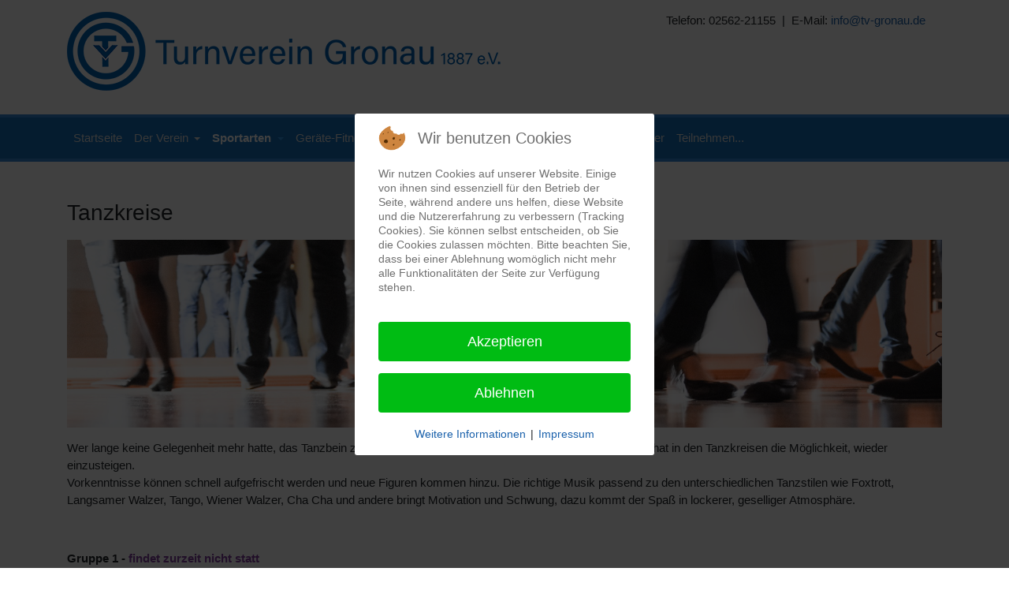

--- FILE ---
content_type: text/html; charset=utf-8
request_url: https://tv-gronau.de/index.php/sportarten/tanzkreise
body_size: 54743
content:
<!DOCTYPE html>
<html xmlns="http://www.w3.org/1999/xhtml" class="j5" xml:lang="de-de" lang="de-de" dir="ltr">


<head>
<script type="text/javascript">  (function(){    function blockCookies(disableCookies, disableLocal, disableSession){    if(disableCookies == 1){    if(!document.__defineGetter__){    Object.defineProperty(document, 'cookie',{    get: function(){ return ''; },    set: function(){ return true;}    });    }else{    var oldSetter = document.__lookupSetter__('cookie');    if(oldSetter) {    Object.defineProperty(document, 'cookie', {    get: function(){ return ''; },    set: function(v){    if(v.match(/reDimCookieHint\=/) || v.match(/3e735a37304841535830b17c15928070\=/)) {    oldSetter.call(document, v);    }    return true;    }    });    }    }    var cookies = document.cookie.split(';');    for (var i = 0; i < cookies.length; i++) {    var cookie = cookies[i];    var pos = cookie.indexOf('=');    var name = '';    if(pos > -1){    name = cookie.substr(0, pos);    }else{    name = cookie;    }    if(name.match(/reDimCookieHint/)) {    document.cookie = name + '=; expires=Thu, 01 Jan 1970 00:00:00 GMT';    }    }    }    if(disableLocal == 1){    window.localStorage.clear();    window.localStorage.__proto__ = Object.create(window.Storage.prototype);    window.localStorage.__proto__.setItem = function(){ return undefined; };    }    if(disableSession == 1){    window.sessionStorage.clear();    window.sessionStorage.__proto__ = Object.create(window.Storage.prototype);    window.sessionStorage.__proto__.setItem = function(){ return undefined; };    }    }    blockCookies(1,1,1);    }());    </script>


  
  <meta charset="utf-8">
	<meta name="author" content="Super User">
	<meta name="description" content="Mit fast 2.000 Mitgliedern ist der TV Gronau der größte Sportverein Gronaus. Sie treiben ihren Sport in den verschiedensten Übungsgruppen. Der Verein organisier">
	<meta name="generator" content="Joomla! - Open Source Content Management">
	<title>Tanzkreise – TV Gronau 1887 e.V.</title>
	<link href="/images/logos/Logo_TVG_msfinal_200.png" rel="shortcut icon" type="image/vnd.microsoft.icon">
<link href="/plugins/system/t4/themes/base/vendors/font-awesome5/css/all.min.css?fd91a1" rel="stylesheet">
	<link href="/plugins/system/t4/themes/base/vendors/font-awesome/css/font-awesome.min.css?fd91a1" rel="stylesheet">
	<link href="/plugins/system/t4/themes/base/vendors/icomoon/css/icomoon.css?fd91a1" rel="stylesheet">
	<link href="/media/vendor/joomla-custom-elements/css/joomla-alert.min.css?0.4.1" rel="stylesheet">
	<link href="/plugins/system/cookiehint/css/redimstyle.css?fd91a1" rel="stylesheet">
	<link href="/media/com_icagenda/icicons/style.css?fd91a1" rel="stylesheet">
	<link href="/plugins/system/t4/themes/base/vendors/js-offcanvas/_css/js-offcanvas.css" rel="stylesheet">
	<link href="/templates/t4_blank/css/template.css?dd38d94ba4f48747fbd2ca079eddbc04" rel="stylesheet">
	<link href="/media/t4/css/129.css?a61c4a6e09aabf060bd3c5ddd082e21c" rel="stylesheet">
	<link href="/templates/t4_blank/local/css/custom.css?cb0f6c793443df46a16b8b6c81541c62" rel="stylesheet">
	<style>#redim-cookiehint-modal {position: fixed; top: 0; bottom: 0; left: 0; right: 0; z-index: 99998; display: flex; justify-content : center; align-items : center;}</style>
<script src="/media/vendor/jquery/js/jquery.min.js?3.7.1"></script>
	<script src="/media/legacy/js/jquery-noconflict.min.js?504da4"></script>
	<script src="/media/vendor/jquery-migrate/js/jquery-migrate.min.js?3.5.2"></script>
	<script src="/plugins/system/t4/themes/base/vendors/bootstrap/js/bootstrap.bundle.min.js?fd91a1"></script>
	<script type="application/json" class="joomla-script-options new">{"joomla.jtext":{"ERROR":"Fehler","MESSAGE":"Nachricht","NOTICE":"Hinweis","WARNING":"Warnung","JCLOSE":"Schließen","JOK":"OK","JOPEN":"Öffnen"},"system.paths":{"root":"","rootFull":"https:\/\/tv-gronau.de\/","base":"","baseFull":"https:\/\/tv-gronau.de\/"},"csrf.token":"8566af89682687b6c89e7289833abb9f"}</script>
	<script src="/media/system/js/core.min.js?a3d8f8"></script>
	<script src="/media/system/js/messages.min.js?9a4811" type="module"></script>
	<script src="/media/vendor/bootstrap/js/dropdown.min.js?5.3.8" type="module"></script>
	<script src="/media/vendor/bootstrap/js/collapse.min.js?5.3.8" type="module"></script>
	<script src="/plugins/system/t4/themes/base/vendors/js-offcanvas/_js/js-offcanvas.pkgd.js"></script>
	<script src="/plugins/system/t4/themes/base/vendors/bodyscrolllock/bodyScrollLock.min.js"></script>
	<script src="/plugins/system/t4/themes/base/js/offcanvas.js"></script>
	<script src="/templates/t4_blank/js/template.js"></script>
	<script src="/plugins/system/t4/themes/base/js/base.js?fd91a1"></script>
	<script src="/plugins/system/t4/themes/base/js/megamenu.js"></script>
	<script type="application/ld+json">{"@context":"https://schema.org","@type":"BreadcrumbList","@id":"https://tv-gronau.de/#/schema/BreadcrumbList/17","itemListElement":[{"@type":"ListItem","position":1,"name":"Startseite","item":"https://tv-gronau.de/index.php"},{"@type":"ListItem","position":2,"name":"Tanzkreise","item":"https://tv-gronau.de/index.php/sportarten/tanzkreise"}]}</script>
	<script type="application/ld+json">{"@context":"https://schema.org","@graph":[{"@type":"Organization","@id":"https://tv-gronau.de/#/schema/Organization/base","name":"TV Gronau 1887 e.V.","url":"https://tv-gronau.de/"},{"@type":"WebSite","@id":"https://tv-gronau.de/#/schema/WebSite/base","url":"https://tv-gronau.de/","name":"TV Gronau 1887 e.V.","publisher":{"@id":"https://tv-gronau.de/#/schema/Organization/base"}},{"@type":"WebPage","@id":"https://tv-gronau.de/#/schema/WebPage/base","url":"https://tv-gronau.de/index.php/sportarten/tanzkreise","name":"Tanzkreise – TV Gronau 1887 e.V.","description":"Mit fast 2.000 Mitgliedern ist der TV Gronau der größte Sportverein Gronaus. Sie treiben ihren Sport in den verschiedensten Übungsgruppen. Der Verein organisier","isPartOf":{"@id":"https://tv-gronau.de/#/schema/WebSite/base"},"about":{"@id":"https://tv-gronau.de/#/schema/Organization/base"},"inLanguage":"de-DE","breadcrumb":{"@id":"https://tv-gronau.de/#/schema/BreadcrumbList/17"}},{"@type":"Article","@id":"https://tv-gronau.de/#/schema/com_content/article/574","name":"Tanzkreise","headline":"Tanzkreise","inLanguage":"de-DE","isPartOf":{"@id":"https://tv-gronau.de/#/schema/WebPage/base"}}]}</script>


  <meta name="viewport"  content="width=device-width, initial-scale=1, maximum-scale=1, user-scalable=yes"/>
  <style>
    @-webkit-viewport   { width: device-width; }
    @-moz-viewport      { width: device-width; }
    @-ms-viewport       { width: device-width; }
    @-o-viewport        { width: device-width; }
    @viewport           { width: device-width; }
  </style>
  <meta name="HandheldFriendly" content="true"/>
  <meta name="apple-mobile-web-app-capable" content="YES"/>
  <!-- //META FOR IOS & HANDHELD -->
  
</head>

<body class="site-default navigation-default theme-default layout-default nav-breakpoint-lg navigation-hide com_content view-article item-727" data-jver="5">
  
  <div class="t4-offcanvas" data-offcanvas-options='{"modifiers":"left,overlay"}' id="off-canvas-left" role="complementary" style="display:none;">
	<div class="t4-off-canvas-header">
	 		  <a href="https://tv-gronau.de/" title="TV Gronau 1887 e.V.">
	  	    	  	
	    	      <img class="logo-img" src="/images/logos/Logo_web_gross100.png" alt="TV Gronau 1887 e.V.">
	    
	  	  </a>
	  		<button type="button" class="close js-offcanvas-close" data-dismiss="modal" aria-hidden="true">×</button>
	</div>

	<div class="t4-off-canvas-body menu-item-def" data-effect="def">
		<div class="t4-module module " id="Mod208"><div class="module-inner"><div class="module-ct"><nav class="navbar">
<ul  id="menu" class="nav navbar-nav ">
<li class="nav-item item-1157"><a href="/index.php/startseite-2" itemprop="url" class="nav-link"><span itemprop="name"><span class="menu-item-title">Startseite</span></span></a></li><li class="nav-item item-1158 deeper dropdown parent" data-level=1><a itemprop="url" href="javascript:;" class="nav-header  nav-link dropdown-toggle"  role = "button" aria-haspopup = "true" aria-expanded = "false" data-toggle = "dropdown">
	<span itemprop="name"><span class="menu-item-title">Der Verein</span></span>
	</a>
<ul class="dropdown-menu" data-bs-popper="static"><li class="nav-item item-1159"><a href="/index.php/der-verein-2/tvg-sportstaette" itemprop="url" class="dropdown-item"><span itemprop="name"><span class="menu-item-title">TVG-Sportstätte</span></span></a></li><li class="nav-item item-1160"><a href="/index.php/der-verein-2/der-vorstand" itemprop="url" class="dropdown-item"><span itemprop="name"><span class="menu-item-title">Der Vorstand</span></span></a></li><li class="nav-item item-1161"><a href="/index.php/der-verein-2/satzung" itemprop="url" class="dropdown-item"><span itemprop="name"><span class="menu-item-title">Satzung</span></span></a></li><li class="nav-item item-1162"><a href="/index.php/der-verein-2/mitglied-werden" itemprop="url" class="dropdown-item"><span itemprop="name"><span class="menu-item-title">Mitglied werden</span></span></a></li></ul></li><li class="nav-item item-1163 deeper dropdown parent" data-level=1><a itemprop="url" href="javascript:;" class="nav-header  nav-link dropdown-toggle"  role = "button" aria-haspopup = "true" aria-expanded = "false" data-toggle = "dropdown">
	<span itemprop="name"><span class="menu-item-title">Sportarten</span></span>
	</a>
<ul class="dropdown-menu" data-bs-popper="static"><li class="nav-item item-1164"><a href="/index.php/sportarten-2/badminton" itemprop="url" class="dropdown-item"><span itemprop="name"><span class="menu-item-title">Badminton</span></span></a></li><li class="nav-item item-1165"><a href="/index.php/sportarten-2/ballett" itemprop="url" class="dropdown-item"><span itemprop="name"><span class="menu-item-title">Ballett</span></span></a></li><li class="nav-item item-1166"><a href="/index.php/sportarten-2/bodyforming" itemprop="url" class="dropdown-item"><span itemprop="name"><span class="menu-item-title">Bodyforming</span></span></a></li><li class="nav-item item-1167"><a href="/index.php/sportarten-2/boxen" itemprop="url" class="dropdown-item"><span itemprop="name"><span class="menu-item-title">Boxen</span></span></a></li><li class="nav-item item-1168"><a href="/index.php/sportarten-2/eltern-kind-turnen" itemprop="url" class="dropdown-item"><span itemprop="name"><span class="menu-item-title">Eltern-Kind-Turnen</span></span></a></li><li class="nav-item item-1169"><a href="/index.php/sportarten-2/fatburner" itemprop="url" class="dropdown-item"><span itemprop="name"><span class="menu-item-title">Fatburner</span></span></a></li><li class="nav-item item-1171"><a href="/index.php/sportarten-2/fechten" itemprop="url" class="dropdown-item"><span itemprop="name"><span class="menu-item-title">Fechten</span></span></a></li><li class="nav-item item-1172"><a href="/index.php/sportarten-2/fitnesstraining" itemprop="url" class="dropdown-item"><span itemprop="name"><span class="menu-item-title">Fitnesstraining</span></span></a></li><li class="nav-item item-1173"><a href="/index.php/sportarten-2/free-artistic" itemprop="url" class="dropdown-item"><span itemprop="name"><span class="menu-item-title">Free-Artistic</span></span></a></li><li class="nav-item item-1174"><a href="/index.php/sportarten-2/fussball" itemprop="url" class="dropdown-item"><span itemprop="name"><span class="menu-item-title">Fußball</span></span></a></li><li class="nav-item item-1175"><a href="/index.php/sportarten-2/gymnastik-am-vormittag" itemprop="url" class="dropdown-item"><span itemprop="name"><span class="menu-item-title">Gymnastik am Vormittag</span></span></a></li><li class="nav-item item-1176"><a href="/index.php/sportarten-2/gymnastik-60-plus" itemprop="url" class="dropdown-item"><span itemprop="name"><span class="menu-item-title"> Gymnastik 60 plus</span></span></a></li><li class="nav-item item-1177"><a href="/index.php/sportarten-2/hip-hop" itemprop="url" class="dropdown-item"><span itemprop="name"><span class="menu-item-title">Hip Hop</span></span></a></li><li class="nav-item item-1480"><a href="/index.php/sportarten-2/inlinehockey" itemprop="url" class="dropdown-item"><span itemprop="name"><span class="menu-item-title">Inlinehockey</span></span></a></li><li class="nav-item item-1178"><a href="/index.php/sportarten-2/inline-skating" itemprop="url" class="dropdown-item"><span itemprop="name"><span class="menu-item-title">Inline-Skating</span></span></a></li><li class="nav-item item-1179"><a href="/index.php/sportarten-2/jazz-und-moderndance" itemprop="url" class="dropdown-item"><span itemprop="name"><span class="menu-item-title">Jazz- und Moderndance</span></span></a></li><li class="nav-item item-1180"><a href="/index.php/sportarten-2/kindertanzen" itemprop="url" class="dropdown-item"><span itemprop="name"><span class="menu-item-title">Kindertanzen</span></span></a></li><li class="nav-item item-1181"><a href="/index.php/sportarten-2/kinderturnen-im-vorschulalter" itemprop="url" class="dropdown-item"><span itemprop="name"><span class="menu-item-title">Kinderturnen im Vorschulalter</span></span></a></li><li class="nav-item item-1182"><a href="/index.php/sportarten-2/kinderturnen-im-schulalter" itemprop="url" class="dropdown-item"><span itemprop="name"><span class="menu-item-title">Kinderturnen im Schulalter</span></span></a></li><li class="nav-item item-1183"><a href="/index.php/sportarten-2/langlauf-lauftreff" itemprop="url" class="dropdown-item"><span itemprop="name"><span class="menu-item-title">Langlauf - Lauftreff</span></span></a></li><li class="nav-item item-1184"><a href="/index.php/sportarten-2/leichtathletik" itemprop="url" class="dropdown-item"><span itemprop="name"><span class="menu-item-title">Leichtathletik</span></span></a></li><li class="nav-item item-1185"><a href="/index.php/sportarten-2/leistungsturnen" itemprop="url" class="dropdown-item"><span itemprop="name"><span class="menu-item-title">Leistungsturnen</span></span></a></li><li class="nav-item item-1186"><a href="/index.php/sportarten-2/maenner-gymnastik" itemprop="url" class="dropdown-item"><span itemprop="name"><span class="menu-item-title">Männer-Gymnastik</span></span></a></li><li class="nav-item item-1187"><a href="/index.php/sportarten-2/mountain-bike-treff" itemprop="url" class="dropdown-item"><span itemprop="name"><span class="menu-item-title">Mountain-Bike-Treff</span></span></a></li><li class="nav-item item-1370"><a href="/index.php/sportarten-2/pilates" itemprop="url" class="dropdown-item"><span itemprop="name"><span class="menu-item-title">Pilates</span></span></a></li><li class="nav-item item-1188"><a href="/index.php/sportarten-2/rennrad-treff" itemprop="url" class="dropdown-item"><span itemprop="name"><span class="menu-item-title">Rennrad-Treff</span></span></a></li><li class="nav-item item-1189"><a href="/index.php/sportarten-2/rueckentraining" itemprop="url" class="dropdown-item"><span itemprop="name"><span class="menu-item-title">Rückentraining</span></span></a></li><li class="nav-item item-1190"><a href="/index.php/sportarten-2/shaolin-kempo" itemprop="url" class="dropdown-item"><span itemprop="name"><span class="menu-item-title">Shaolin Kempo</span></span></a></li><li class="nav-item item-1191"><a href="/index.php/sportarten-2/sportabzeichen" itemprop="url" class="dropdown-item"><span itemprop="name"><span class="menu-item-title">Sportabzeichen</span></span></a></li><li class="nav-item item-1192"><a href="/index.php/sportarten-2/step-aerobic" itemprop="url" class="dropdown-item"><span itemprop="name"><span class="menu-item-title">Step-Aerobic</span></span></a></li><li class="nav-item item-1193"><a href="/index.php/sportarten-2/tabata-fit-in-nur-4-minuten" itemprop="url" class="dropdown-item"><span itemprop="name"><span class="menu-item-title">Tabata - Fit in nur 4 Minuten</span></span></a></li><li class="nav-item item-1194"><a href="/index.php/sportarten-2/tanzkreise" itemprop="url" class="dropdown-item"><span itemprop="name"><span class="menu-item-title">Tanzkreise</span></span></a></li><li class="nav-item item-1195"><a href="/index.php/sportarten-2/trampolin-gross" itemprop="url" class="dropdown-item"><span itemprop="name"><span class="menu-item-title">Trampolin groß</span></span></a></li><li class="nav-item item-1196"><a href="/index.php/sportarten-2/trampolin-gross-klein" itemprop="url" class="dropdown-item"><span itemprop="name"><span class="menu-item-title">Trampolin groß &amp; klein</span></span></a></li><li class="nav-item item-1197"><a href="/index.php/sportarten-2/triathlon" itemprop="url" class="dropdown-item"><span itemprop="name"><span class="menu-item-title">Triathlon</span></span></a></li><li class="nav-item item-1198"><a href="/index.php/sportarten-2/turniertanz" itemprop="url" class="dropdown-item"><span itemprop="name"><span class="menu-item-title">Turniertanz</span></span></a></li><li class="nav-item item-1199"><a href="/index.php/sportarten-2/videoclip-dance" itemprop="url" class="dropdown-item"><span itemprop="name"><span class="menu-item-title">Videoclip Dance</span></span></a></li><li class="nav-item item-1200"><a href="/index.php/sportarten-2/volleyball" itemprop="url" class="dropdown-item"><span itemprop="name"><span class="menu-item-title">Volleyball</span></span></a></li><li class="nav-item item-1201"><a href="/index.php/sportarten-2/walking-nordic-walking" itemprop="url" class="dropdown-item"><span itemprop="name"><span class="menu-item-title">Walking - Nordic Walking</span></span></a></li><li class="nav-item item-1202"><a href="/index.php/sportarten-2/wirbelsaeulengymnastik" itemprop="url" class="dropdown-item"><span itemprop="name"><span class="menu-item-title">Wirbelsäulengymnastik</span></span></a></li><li class="nav-item item-1371"><a href="/index.php/sportarten-2/yoga" itemprop="url" class="dropdown-item"><span itemprop="name"><span class="menu-item-title">Yoga</span></span></a></li></ul></li><li class="nav-item item-1203"><a href="/index.php/geraete-fitness-2" itemprop="url" class="nav-link"><span itemprop="name"><span class="menu-item-title">Geräte-Fitness</span></span></a></li><li class="nav-item item-1204 deeper dropdown parent" data-level=1><a itemprop="url" href="javascript:;" class="nav-header  nav-link dropdown-toggle"  role = "button" aria-haspopup = "true" aria-expanded = "false" data-toggle = "dropdown">
	<span itemprop="name"><span class="menu-item-title">Kurse</span></span>
	</a>
<ul class="dropdown-menu" data-bs-popper="static"><li class="nav-item item-1205"><a href="/index.php/kurse-2/after-work-out-fuer-mann-und-frau" itemprop="url" class="dropdown-item"><span itemprop="name"><span class="menu-item-title">After-Work(out) </span></span></a></li><li class="nav-item item-1207"><a href="/index.php/kurse-2/beckenbodentraining" itemprop="url" class="dropdown-item"><span itemprop="name"><span class="menu-item-title">Beckenbodentraining</span></span></a></li><li class="nav-item item-1208"><a href="/index.php/kurse-2/crosstraining" itemprop="url" class="dropdown-item"><span itemprop="name"><span class="menu-item-title">CrossTraining</span></span></a></li><li class="nav-item item-1209"><a href="/index.php/kurse-2/einfach-lostanzen-fuer-60-plus" itemprop="url" class="dropdown-item"><span itemprop="name"><span class="menu-item-title">Einfach lostanzen für 60+</span></span></a></li><li class="nav-item item-1210"><a href="/index.php/kurse-2/engpassdehnungen" itemprop="url" class="dropdown-item"><span itemprop="name"><span class="menu-item-title">Engpassdehnungen</span></span></a></li><li class="nav-item item-1211"><a href="/index.php/kurse-2/fit-und-gesund" itemprop="url" class="dropdown-item"><span itemprop="name"><span class="menu-item-title">Fit und gesund</span></span></a></li><li class="nav-item item-1212"><a href="/index.php/kurse-2/jumping-fitness" itemprop="url" class="dropdown-item"><span itemprop="name"><span class="menu-item-title">Jumping Fitness</span></span></a></li><li class="nav-item item-1217"><a href="/index.php/kurse-2/lauf-kurs-fuer-anfaenger" itemprop="url" class="dropdown-item"><span itemprop="name"><span class="menu-item-title">Lauf-Kurs für Anfänger</span></span></a></li><li class="nav-item item-1494"><a href="/index.php/kurse-2/pilates-fuer-anfaenger" itemprop="url" class="dropdown-item"><span itemprop="name"><span class="menu-item-title">Pilates für Anfänger</span></span></a></li><li class="nav-item item-1219"><a href="/index.php/kurse-2/ruecken-fit-gymnastik-fuer-die-wirbelsaeule" itemprop="url" class="dropdown-item"><span itemprop="name"><span class="menu-item-title">Rücken fit - WS Gymnastik</span></span></a></li><li class="nav-item item-1220"><a href="/index.php/kurse-2/sanftes-yoga" itemprop="url" class="dropdown-item"><span itemprop="name"><span class="menu-item-title">Sanftes Yoga</span></span></a></li><li class="nav-item item-1221"><a href="/index.php/kurse-2/sling-training" itemprop="url" class="dropdown-item"><span itemprop="name"><span class="menu-item-title">Sling-Training</span></span></a></li><li class="nav-item item-1222"><a href="/index.php/kurse-2/tanz-kurs-fuer-anfaenger" itemprop="url" class="dropdown-item"><span itemprop="name"><span class="menu-item-title">Tanz-Kurs für Anfänger</span></span></a></li><li class="nav-item item-1223"><a href="/index.php/kurse-2/yoga-auf-dem-stuhl" itemprop="url" class="dropdown-item"><span itemprop="name"><span class="menu-item-title">Yoga auf dem Stuhl</span></span></a></li><li class="nav-item item-1372"><a href="/index.php/kurse-2/yoga-praenatal-schwangerschaftsyoga" itemprop="url" class="dropdown-item"><span itemprop="name"><span class="menu-item-title">Yoga Pränatal (Schwangerschaftsyoga)</span></span></a></li><li class="nav-item item-1373"><a href="/index.php/kurse-2/yoga-postnatal-yoga-mit-baby" itemprop="url" class="dropdown-item"><span itemprop="name"><span class="menu-item-title">Yoga Postnatal (Yoga mit Baby)</span></span></a></li><li class="nav-item item-1226"><a href="/index.php/kurse-2/zur-anmeldung" itemprop="url" class="dropdown-item"><span itemprop="name"><span class="menu-item-title">Zur Anmeldung</span></span></a></li></ul></li><li class="nav-item item-1244 deeper dropdown parent" data-level=1><a itemprop="url" href="javascript:;" class="nav-header  nav-link dropdown-toggle"  role = "button" aria-haspopup = "true" aria-expanded = "false" data-toggle = "dropdown">
	<span itemprop="name"><span class="menu-item-title">Reha-Sport</span></span>
	</a>
<ul class="dropdown-menu" data-bs-popper="static"><li class="nav-item item-1245"><a href="/index.php/reha-sport-2/adipositas" itemprop="url" class="dropdown-item"><span itemprop="name"><span class="menu-item-title">Adipositas</span></span></a></li><li class="nav-item item-1246"><a href="/index.php/reha-sport-2/hockergymnastik" itemprop="url" class="dropdown-item"><span itemprop="name"><span class="menu-item-title">Hockergymnastik</span></span></a></li><li class="nav-item item-1247"><a href="/index.php/reha-sport-2/krebsnachsorge" itemprop="url" class="dropdown-item"><span itemprop="name"><span class="menu-item-title">Krebsnachsorge</span></span></a></li><li class="nav-item item-1248"><a href="/index.php/reha-sport-2/lungensport" itemprop="url" class="dropdown-item"><span itemprop="name"><span class="menu-item-title">Lungensport</span></span></a></li><li class="nav-item item-1249"><a href="/index.php/reha-sport-2/neurologie" itemprop="url" class="dropdown-item"><span itemprop="name"><span class="menu-item-title">Neurologie</span></span></a></li><li class="nav-item item-1250"><a href="/index.php/reha-sport-2/ortopaedie" itemprop="url" class="dropdown-item"><span itemprop="name"><span class="menu-item-title">Orthopädie </span></span></a></li><li class="nav-item item-1251"><a href="/index.php/reha-sport-2/reha-sport-fuer-kinder" itemprop="url" class="dropdown-item"><span itemprop="name"><span class="menu-item-title">Reha-Sport für Kinder</span></span></a></li><li class="nav-item item-1252"><a href="/index.php/reha-sport-2/wassergymnastik" itemprop="url" class="dropdown-item"><span itemprop="name"><span class="menu-item-title">Wassergymnastik</span></span></a></li></ul></li><li class="nav-item item-1253"><a href="/index.php/kontakt-2" itemprop="url" class="nav-link"><span itemprop="name"><span class="menu-item-title">Kontakt</span></span></a></li><li class="nav-item item-1254"><a href="/index.php/download-center-2" itemprop="url" class="nav-link"><span itemprop="name"><span class="menu-item-title">Download-Center</span></span></a></li><li class="nav-item item-1255"><a href="/index.php/raumbelegung-2" itemprop="url" class="nav-link"><span itemprop="name"><span class="menu-item-title">Teilnehmen...</span></span></a></li></ul></nav></div></div></div>
	</div>

	</div>
  <div class="t4-wrapper">
    <div class="t4-content">
      <div class="t4-content-inner">
        
<div id="t4-header" class="t4-section  t4-header">
<div class="t4-section-inner container"><div class="t4-row row">
<div class="t4-col logo_tv_gronau_main col-sm col-md-8">


<div class="custom"  >
	<p><a href="/index.php"><img src="/images/logos/Logo_web_gross100.png" width="550" loading="lazy" data-path="local-images:/logos/Logo_web_gross100.png" /></a></p></div>

</div>
<div class="t4-col position-0 col-sm">


<div class="custom"  >
	<p>Telefon: 02562-21155  |  E-Mail: <span id="cloak4ee46a03d478e5233834a7e4efac33c5"><a href="mailto:info@tv-gronau.de">info@tv-gronau.de</a></span> </p></div>

</div>
</div></div>
</div>

<div id="t4-mainnav" class="t4-section  t4-mainnav  border-top border-bottom  t4-palette-mainnav">
<div class="t4-section-inner container"><div class="t4-navbar">
  
<nav class="navbar navbar-expand-lg">
<div id="t4-megamenu-mainmenu" class="t4-megamenu collapse navbar-collapse slide animate" data-duration="400">

<ul class="nav navbar-nav level0"  itemscope="itemscope" itemtype="http://www.schema.org/SiteNavigationElement">
<li class="nav-item default" data-id="101" data-level="1"><a href="/index.php" itemprop="url" class="nav-link"><span itemprop="name"><span class="menu-item-title">Startseite</span></span></a></li><li class="nav-item dropdown mega parent" data-id="634" data-level="1" data-align="left"><a itemprop="url" href="javascript:;" class="nav-header  nav-link dropdown-toggle"  role = "button" aria-haspopup = "true" aria-expanded = "false">
	<span itemprop="name"><span class="menu-item-title">Der Verein</span></span>
	<i class="item-caret"></i></a>

<div class="dropdown-menu mega-dropdown-menu">
	<div class="mega-dropdown-inner">
	
			<div class="row">
																																	<div class="mega-sub-1 col-12 col-md-12">
						<div class="mega-col-nav">
							<div class="mega-inner">
																
<ul class="mega-nav level11">
<li class="nav-item" data-id="680"><a href="/index.php/der-verein/tvg-sportstaette" itemprop="url" class="nav-link"><span itemprop="name"><span class="menu-item-title">TVG-Sportstätte</span></span></a></li><li class="nav-item" data-id="679"><a href="/index.php/der-verein/der-vorstand" itemprop="url" class="nav-link"><span itemprop="name"><span class="menu-item-title">Der Vorstand</span></span></a></li><li class="nav-item" data-id="713"><a href="/index.php/der-verein/satzung" itemprop="url" class="nav-link"><span itemprop="name"><span class="menu-item-title">Satzung</span></span></a></li></ul>
							</div>
						</div>
					</div>
																																							<div class="mega-sub-2 col-12 col-md">
						<div class="mega-col-module">
							<div class="mega-inner">
																

<div class="custom"  >
	<p><a title="Mitglied werden im TV Gronau" href="/index.php/der-verein/mitglied-werden"><img src="/images/theme_verein/banner_mitglied.png" alt=""></a></p></div>
							</div>
						</div>
					</div>
																	</div>
		
	</div>
</div>
</li>
<li class="nav-item active dropdown mega parent" data-id="635" data-level="1" data-align="left"><a itemprop="url" href="javascript:;" class="nav-header  nav-link dropdown-toggle"  role = "button" aria-haspopup = "true" aria-expanded = "false">
	<span itemprop="name"><span class="menu-item-title">Sportarten</span></span>
	<i class="item-caret"></i></a>

<div class="dropdown-menu mega-dropdown-menu" style="width: 750px;">
	<div class="mega-dropdown-inner">
	
			<div class="row">
																																	<div class="mega-sub-1 col-12 col-md">
						<div class="mega-col-nav">
							<div class="mega-inner">
																
<ul class="mega-nav level11">
<li class="nav-item" data-id="733"><a href="/index.php/sportarten/badminton" itemprop="url" class="nav-link"><span itemprop="name"><span class="menu-item-title">Badminton</span></span></a></li><li class="nav-item" data-id="685"><a href="/index.php/sportarten/ballett" itemprop="url" class="nav-link"><span itemprop="name"><span class="menu-item-title">Ballett + Lyrical Dance</span></span></a></li><li class="nav-item" data-id="739"><a href="/index.php/sportarten/bodyforming" itemprop="url" class="nav-link"><span itemprop="name"><span class="menu-item-title">Bodyforming</span></span></a></li><li class="nav-item" data-id="747"><a href="/index.php/sportarten/boxen" itemprop="url" class="nav-link"><span itemprop="name"><span class="menu-item-title">Boxen</span></span></a></li><li class="nav-item" data-id="681"><a href="/index.php/sportarten/eltern-kind-turnen" itemprop="url" class="nav-link"><span itemprop="name"><span class="menu-item-title">Eltern-Kind-Turnen</span></span></a></li><li class="nav-item" data-id="735"><a href="/index.php/sportarten/fatburner" itemprop="url" class="nav-link"><span itemprop="name"><span class="menu-item-title">Fatburner</span></span></a></li><li class="nav-item" data-id="687"><a href="/index.php/sportarten/fechten" itemprop="url" class="nav-link"><span itemprop="name"><span class="menu-item-title">Fechten</span></span></a></li><li class="nav-item" data-id="738"><a href="/index.php/sportarten/fitnesstraining" itemprop="url" class="nav-link"><span itemprop="name"><span class="menu-item-title">Fitnesstraining</span></span></a></li><li class="nav-item" data-id="684"><a href="/index.php/sportarten/free-artistic" itemprop="url" class="nav-link"><span itemprop="name"><span class="menu-item-title">Free-Artistic</span></span></a></li><li class="nav-item" data-id="731"><a href="/index.php/sportarten/fussball" itemprop="url" class="nav-link"><span itemprop="name"><span class="menu-item-title">Fußball</span></span></a></li><li class="nav-item" data-id="697"><a href="/index.php/sportarten/gymnastik-am-vormittag" itemprop="url" class="nav-link"><span itemprop="name"><span class="menu-item-title">Gymnastik am Vormittag</span></span></a></li><li class="nav-item" data-id="858"><a href="/index.php/sportarten/gymnastik-60-plus" itemprop="url" class="nav-link"><span itemprop="name"><span class="menu-item-title"> Gymnastik 60 plus</span></span></a></li><li class="nav-item" data-id="725"><a href="/index.php/sportarten/hip-hop" itemprop="url" class="nav-link"><span itemprop="name"><span class="menu-item-title">Hip Hop</span></span></a></li><li class="nav-item" data-id="1463"><a href="/index.php/sportarten/inlinehockey" itemprop="url" class="nav-link"><span itemprop="name"><span class="menu-item-title">Inlinehockey</span></span></a></li></ul>
							</div>
						</div>
					</div>
																																							<div class="mega-sub-2 col-12 col-md">
						<div class="mega-col-nav">
							<div class="mega-inner">
																
<ul class="mega-nav level11">
<li class="nav-item" data-id="694"><a href="/index.php/sportarten/inline-skating" itemprop="url" class="nav-link"><span itemprop="name"><span class="menu-item-title">Inline-Skating</span></span></a></li><li class="nav-item" data-id="728"><a href="/index.php/sportarten/kindertanzen" itemprop="url" class="nav-link"><span itemprop="name"><span class="menu-item-title">Kindertanzen</span></span></a></li><li class="nav-item" data-id="682"><a href="/index.php/sportarten/kinderturnen-im-vorschulalter" itemprop="url" class="nav-link"><span itemprop="name"><span class="menu-item-title">Kinderturnen im Vorschulalter</span></span></a></li><li class="nav-item" data-id="859"><a href="/index.php/sportarten/kinderturnen-im-schulalter" itemprop="url" class="nav-link"><span itemprop="name"><span class="menu-item-title">Kinderturnen im Schulalter</span></span></a></li><li class="nav-item" data-id="691"><a href="/index.php/sportarten/langlauf-lauftreff" itemprop="url" class="nav-link"><span itemprop="name"><span class="menu-item-title">Langlauf - Lauftreff</span></span></a></li><li class="nav-item" data-id="690"><a href="/index.php/sportarten/leichtathletik" itemprop="url" class="nav-link"><span itemprop="name"><span class="menu-item-title">Leichtathletik</span></span></a></li><li class="nav-item" data-id="683"><a href="/index.php/sportarten/leistungsturnen" itemprop="url" class="nav-link"><span itemprop="name"><span class="menu-item-title">Gerät-/Leistungsturnen</span></span></a></li><li class="nav-item" data-id="732"><a href="/index.php/sportarten/maenner-gymnastik" itemprop="url" class="nav-link"><span itemprop="name"><span class="menu-item-title">Männer-Gymnastik</span></span></a></li><li class="nav-item" data-id="1117"><a href="/index.php/sportarten/mountain-bike-treff" itemprop="url" class="nav-link"><span itemprop="name"><span class="menu-item-title">Mountain-Bike-Treff</span></span></a></li><li class="nav-item" data-id="1357"><a href="/index.php/sportarten/pilates" itemprop="url" class="nav-link"><span itemprop="name"><span class="menu-item-title">Pilates</span></span></a></li><li class="nav-item" data-id="1118"><a href="/index.php/sportarten/rennrad-treff" itemprop="url" class="nav-link"><span itemprop="name"><span class="menu-item-title">Rennrad-Treff</span></span></a></li><li class="nav-item" data-id="736"><a href="/index.php/sportarten/rueckentraining" itemprop="url" class="nav-link"><span itemprop="name"><span class="menu-item-title">Rückentraining</span></span></a></li><li class="nav-item" data-id="688"><a href="/index.php/sportarten/shaolin-kempo" itemprop="url" class="nav-link"><span itemprop="name"><span class="menu-item-title">Shaolin Kempo</span></span></a></li></ul>
							</div>
						</div>
					</div>
																																							<div class="mega-sub-3 col-12 col-md">
						<div class="mega-col-nav">
							<div class="mega-inner">
																
<ul class="mega-nav level11">
<li class="nav-item" data-id="700"><a href="/index.php/sportarten/sportabzeichen" itemprop="url" class="nav-link"><span itemprop="name"><span class="menu-item-title">Sportabzeichen</span></span></a></li><li class="nav-item" data-id="734"><a href="/index.php/sportarten/step-aerobic" itemprop="url" class="nav-link"><span itemprop="name"><span class="menu-item-title">Step-Aerobic</span></span></a></li><li class="nav-item" data-id="769"><a href="/index.php/sportarten/tabata-fit-in-nur-4-minuten" itemprop="url" class="nav-link"><span itemprop="name"><span class="menu-item-title">Tabata - Fit in nur 4 Minuten</span></span></a></li><li class="nav-item active" data-id="727"><a href="/index.php/sportarten/tanzkreise" itemprop="url" class="nav-link" aria-current="page"><span itemprop="name"><span class="menu-item-title">Tanzkreise</span></span></a></li><li class="nav-item" data-id="860"><a href="/index.php/sportarten/trampolin-gross" itemprop="url" class="nav-link"><span itemprop="name"><span class="menu-item-title">Trampolin groß</span></span></a></li><li class="nav-item" data-id="723"><a href="/index.php/sportarten/trampolin-gross-klein" itemprop="url" class="nav-link"><span itemprop="name"><span class="menu-item-title">Trampolin groß &amp; klein</span></span></a></li><li class="nav-item" data-id="692"><a href="/index.php/sportarten/triathlon" itemprop="url" class="nav-link"><span itemprop="name"><span class="menu-item-title">Triathlon</span></span></a></li><li class="nav-item" data-id="729"><a href="/index.php/sportarten/turniertanz" itemprop="url" class="nav-link"><span itemprop="name"><span class="menu-item-title">Turniertanz</span></span></a></li><li class="nav-item" data-id="711"><a href="/index.php/sportarten/videoclip-dance" itemprop="url" class="nav-link"><span itemprop="name"><span class="menu-item-title">Videoclip Dance</span></span></a></li><li class="nav-item" data-id="689"><a href="/index.php/sportarten/volleyball" itemprop="url" class="nav-link"><span itemprop="name"><span class="menu-item-title">Volleyball</span></span></a></li><li class="nav-item" data-id="693"><a href="/index.php/sportarten/walking-nordic-walking" itemprop="url" class="nav-link"><span itemprop="name"><span class="menu-item-title">Walking - Nordic Walking</span></span></a></li><li class="nav-item" data-id="879"><a href="/index.php/sportarten/wirbelsaeulengymnastik" itemprop="url" class="nav-link"><span itemprop="name"><span class="menu-item-title">Wirbelsäulengymnastik</span></span></a></li><li class="nav-item" data-id="1356"><a href="/index.php/sportarten/yoga" itemprop="url" class="nav-link"><span itemprop="name"><span class="menu-item-title">Yoga</span></span></a></li></ul>
							</div>
						</div>
					</div>
																	</div>
		
	</div>
</div>
</li>
<li class="nav-item" data-id="838" data-level="1"><a href="/index.php/geraete-fitness" itemprop="url" class="nav-link"><span itemprop="name"><span class="menu-item-title">Geräte-Fitness</span></span></a></li><li class="nav-item dropdown mega parent" data-id="636" data-level="1" data-align="left"><a itemprop="url" href="javascript:;" class="nav-header  nav-link dropdown-toggle"  role = "button" aria-haspopup = "true" aria-expanded = "false">
	<span itemprop="name"><span class="menu-item-title">Kurse</span></span>
	<i class="item-caret"></i></a>

<div class="dropdown-menu mega-dropdown-menu" style="width: 750px;">
	<div class="mega-dropdown-inner">
	
			<div class="row">
																																	<div class="mega-sub-1 col-12 col-md">
						<div class="mega-col-nav">
							<div class="mega-inner">
																
<ul class="mega-nav level11">
<li class="nav-item" data-id="704"><a href="/index.php/kurse/after-work-out-fuer-mann-und-frau" itemprop="url" class="nav-link"><span itemprop="name"><span class="menu-item-title">After-Work(out) für Mann und Frau</span></span></a></li><li class="nav-item" data-id="1068"><a href="/index.php/kurse/beckenbodentraining" itemprop="url" class="nav-link"><span itemprop="name"><span class="menu-item-title">Beckenbodentraining</span></span></a></li><li class="nav-item" data-id="743"><a href="/index.php/kurse/crosstraining" itemprop="url" class="nav-link"><span itemprop="name"><span class="menu-item-title">CrossTraining</span></span></a></li><li class="nav-item" data-id="882"><a href="/index.php/kurse/einfach-lostanzen-fuer-60-plus" itemprop="url" class="nav-link"><span itemprop="name"><span class="menu-item-title">Einfach lostanzen für 60+</span></span></a></li><li class="nav-item" data-id="881"><a href="/index.php/kurse/engpassdehnungen" itemprop="url" class="nav-link"><span itemprop="name"><span class="menu-item-title">Engpassdehnungen</span></span></a></li><li class="nav-item" data-id="856"><a href="/index.php/kurse/fit-und-gesund" itemprop="url" class="nav-link"><span itemprop="name"><span class="menu-item-title">Fit und gesund</span></span></a></li><li class="nav-item" data-id="874"><a href="/index.php/kurse/jumping-fitness" itemprop="url" class="nav-link"><span itemprop="name"><span class="menu-item-title">Jumping Fitness</span></span></a></li><li class="nav-item" data-id="1481"><a href="/index.php/kurse/kombi-kurs-ernaehrung-trifft-bewegung" itemprop="url" class="nav-link"><span itemprop="name"><span class="menu-item-title"> 	 Kombi-Kurs: Ernährung trifft Bewegung</span></span></a></li></ul>
							</div>
						</div>
					</div>
																																							<div class="mega-sub-2 col-12 col-md">
						<div class="mega-col-nav">
							<div class="mega-inner">
																
<ul class="mega-nav level11">
<li class="nav-item" data-id="1493"><a href="/index.php/kurse/pilates-fuer-anfaenger" itemprop="url" class="nav-link"><span itemprop="name"><span class="menu-item-title">Pilates für Anfänger</span></span></a></li><li class="nav-item" data-id="703"><a href="/index.php/kurse/ruecken-fit-gymnastik-fuer-die-wirbelsaeule" itemprop="url" class="nav-link"><span itemprop="name"><span class="menu-item-title">Rücken fit - Gymnastik für die Wirbelsäule</span></span></a></li><li class="nav-item" data-id="744"><a href="/index.php/kurse/sanftes-yoga" itemprop="url" class="nav-link"><span itemprop="name"><span class="menu-item-title">Sanftes Yoga</span></span></a></li><li class="nav-item" data-id="707"><a href="/index.php/kurse/sling-training" itemprop="url" class="nav-link"><span itemprop="name"><span class="menu-item-title">Sling-Training</span></span></a></li><li class="nav-item" data-id="875"><a href="/index.php/kurse/yoga-auf-dem-stuhl" itemprop="url" class="nav-link"><span itemprop="name"><span class="menu-item-title">Yoga auf dem Stuhl</span></span></a></li><li class="nav-item" data-id="702"><a href="/index.php/kurse/yoga-fuer-anfaenger" itemprop="url" class="nav-link"><span itemprop="name"><span class="menu-item-title">Yoga für Fortgeschrittene</span></span></a></li><li class="nav-item" data-id="871"><a href="/index.php/kurse/zur-anmeldung" itemprop="url" class="nav-link"><span itemprop="name"><span class="menu-item-title">Zur Anmeldung</span></span></a></li></ul>
							</div>
						</div>
					</div>
																																							<div class="mega-sub-3 col-12 col-md">
						<div class="mega-col-module">
							<div class="mega-inner">
																<div class=" card t4-card "><div class="card-body">

<div class="custom"  >
	<p><a href="https://kurse.vhs-gronau.de/webbasys/index.php?suchen=Suchen&amp;id=&amp;kathaupt=26;&amp;suchesetzen=false;&amp;kfs_stichwort_schlagwort=TVG" target="_blank" rel="noopener noreferrer"><img style="display: block; margin-left: auto; margin-right: auto;" title="Zur Webseite der Euregio -VHS Gronau" src="/images/theme_verein/VHS_kurse_buchen.png" alt="Kurse buchen bei der VHS Gronau" width="252" height="385" /></a></p></div>
</div></div>							</div>
						</div>
					</div>
																	</div>
		
	</div>
</div>
</li>
<li class="nav-item dropdown parent" data-id="839" data-level="1"><a itemprop="url" href="javascript:;" class="nav-header  nav-link dropdown-toggle"  role = "button" aria-haspopup = "true" aria-expanded = "false">
	<span itemprop="name"><span class="menu-item-title">Reha-Sport</span></span>
	<i class="item-caret"></i></a>
<div class="dropdown-menu level1" data-bs-popper="static"><div class="dropdown-menu-inner"><ul><li class="nav-item" data-id="847" data-level="2"><a href="/index.php/reha-sport/adipositas" itemprop="url" class="dropdown-item"><span itemprop="name"><span class="menu-item-title">Adipositas</span></span></a></li><li class="nav-item" data-id="848" data-level="2"><a href="/index.php/reha-sport/hockergymnastik" itemprop="url" class="dropdown-item"><span itemprop="name"><span class="menu-item-title">Hockergymnastik</span></span></a></li><li class="nav-item" data-id="849" data-level="2"><a href="/index.php/reha-sport/krebsnachsorge" itemprop="url" class="dropdown-item"><span itemprop="name"><span class="menu-item-title">Krebsnachsorge</span></span></a></li><li class="nav-item" data-id="851" data-level="2"><a href="/index.php/reha-sport/lungensport" itemprop="url" class="dropdown-item"><span itemprop="name"><span class="menu-item-title">Lungensport</span></span></a></li><li class="nav-item" data-id="887" data-level="2"><a href="/index.php/reha-sport/neurologie" itemprop="url" class="dropdown-item"><span itemprop="name"><span class="menu-item-title">Neurologie</span></span></a></li><li class="nav-item" data-id="737" data-level="2"><a href="/index.php/reha-sport/ortopaedie" itemprop="url" class="dropdown-item"><span itemprop="name"><span class="menu-item-title">Orthopädie </span></span></a></li><li class="nav-item" data-id="699" data-level="2"><a href="/index.php/reha-sport/reha-sport-fuer-kinder" itemprop="url" class="dropdown-item"><span itemprop="name"><span class="menu-item-title">Reha-Sport für Kinder</span></span></a></li><li class="nav-item" data-id="850" data-level="2"><a href="/index.php/reha-sport/wassergymnastik" itemprop="url" class="dropdown-item"><span itemprop="name"><span class="menu-item-title">Wassergymnastik</span></span></a></li></ul></div></div></li><li class="nav-item" data-id="862" data-level="1"><a href="/index.php/kontakt" itemprop="url" class="nav-link"><span itemprop="name"><span class="menu-item-title">Kontakt</span></span></a></li><li class="nav-item" data-id="837" data-level="1"><a href="/index.php/download-center" itemprop="url" class="nav-link"><span itemprop="name"><span class="menu-item-title">Download-Center</span></span></a></li><li class="nav-item" data-id="904" data-level="1"><a href="/index.php/raumbelegung" itemprop="url" class="nav-link"><span itemprop="name"><span class="menu-item-title">Teilnehmen...</span></span></a></li></ul></div>
</nav>

  <span id="triggerButton" class="btn js-offcanvas-trigger t4-offcanvas-toggle d-lg-none" data-offcanvas-trigger="off-canvas-left"><i class="fa fa-bars toggle-bars"></i></span>
</div></div>
</div>




<div id="t4-main-body" class="t4-section  t4-main-body">
<div class="t4-section-inner container"><div class="t4-row row">
<div class="t4-col col-md">
<div id="system-message-container" aria-live="polite"></div>
<div class="com-content-article item-page" itemscope itemtype="https://schema.org/Article">
	<meta itemprop="inLanguage" content="de-DE">

	
	
		
		<div class="page-header">
					<h2 itemprop="headline">
				Tanzkreise			</h2>
		
					
		
		
		
	</div>
	
	<div class="article-aside">

	
						
	</div>

	
		
				
			
		
	
	<div itemprop="articleBody" class="article-body">
		<p><img title="Tanzkreise beim TV Gronau  Foto: Anne Brand" src="/images/theme_sportarten/12_Tanzkreise-Kurse.jpg" alt="Tanzkreise beim TV Gronau" width="1398" height="300" /></p>
<p>Wer lange keine Gelegenheit mehr hatte, das Tanzbein zu schwingen, weil der erste Tanzkurs schon lange her ist, hat in den Tanzkreisen die Möglichkeit, wieder einzusteigen. <br />Vorkenntnisse können schnell aufgefrischt werden und neue Figuren kommen hinzu. Die richtige Musik passend zu den unterschiedlichen Tanzstilen wie Foxtrott, Langsamer Walzer, Tango, Wiener Walzer, Cha Cha und andere bringt Motivation und Schwung, dazu kommt der Spaß in lockerer, geselliger Atmosphäre.</p>
<p> </p>
<div><strong>Gruppe 1 - <span style="color: #843fa1;">findet zurzeit nicht statt</span></strong></div>
<div>Zeit: Freitag, 18:30 - 19:30 Uhr<br />Ort: TVG-Vereinsheim<br />Leitung: <span style="color: #843fa1;"><strong>N.N. - Wir suchen einen Tanzlehrer/in dafür</strong></span></div>
<div>Zusatzbeitrag: 12,00 €</div>
<div> </div>
<div><strong>Gruppe 2 - <span style="color: #843fa1;">findet zuzeit nicht statt</span><br /></strong></div>
<div>Zeit: Freitag, 19:30 - 20:30 Uhr<br />Ort: TVG-Vereinsheim<br />Leitung: <span style="color: #843fa1;"><strong>N.N. - Wir suchen einen Tanzlehrer/in dafür</strong></span></div>
<div>Zusatzbeitrag: 12,00 €</div>
<div> </div>
<div><strong>Gruppe 3- <span style="color: #843fa1;">findet zuzeit nicht statt</span><br /></strong></div>
<div>Zeit: Freitag, 20:30 - 21:30 Uhr<br />Ort: TVG-Vereinsheim<br />Leitung: <span style="color: #843fa1;"><strong>N.N. - Wir suchen einen Tanzlehrer/in dafür</strong></span></div>
<div>Zusatzbeitrag: 12,00 €</div>
<div> </div>
<div><strong>Breitensport-Tanzen für Paare</strong></div>
<div>Zeit: Donnerstag, 20:00 - 22:00 Uhr<br />Ort: TVG-Vereinsheim<br />Leitung: <a href="/index.php/kontakte/128-uebungsleiter-in/43-petra-wittnebel">Petra Wittnebel</a></div>
<div>Zusatzbeitrag: 6,00 €</div>
<p> </p> 	</div>

	
	
	
		
	
		</div>

</div>


</div></div>
</div>

<div id="t4-breadcrumbs" class="t4-section  t4-breadcrumbs  t4-palette-blue">
<div class="t4-section-inner container"><nav role="navigation" aria-label="Breadcrumbs">
	<ol itemscope itemtype="https://schema.org/BreadcrumbList" class="mod-breadcrumbs breadcrumb">
					<li>Aktuelle Seite: &#160;</li>
		
						
				<li itemprop="itemListElement" itemscope itemtype="https://schema.org/ListItem" class="mod-breadcrumbs__item breadcrumb-item">
					<a itemprop="item" href="/index.php" class="pathway"><span itemprop="name">Startseite</span></a>											<span class="divider"></span>
										<meta itemprop="position" content="1">
				</li>

							
				<li itemprop="itemListElement" itemscope itemtype="https://schema.org/ListItem" class="mod-breadcrumbs__item breadcrumb-item">
					<span itemprop="item"><span itemprop="name">Sportarten</span></span>											<span class="divider"></span>
										<meta itemprop="position" content="2">
				</li>

							
				<li aria-current="page" itemprop="itemListElement" itemscope itemtype="https://schema.org/ListItem" class="mod-breadcrumbs__item breadcrumb-item active">
					<a itemprop="item" href="/index.php/sportarten/tanzkreise"><span itemprop="name">Tanzkreise</span></a>					<meta itemprop="position" content="3">
				</li>
				</ol>
    </nav>
</div>
</div>

<div id="t4-footnav" class="t4-section  t4-footnav  t4-palette-gray">
<div class="t4-section-inner container"><div class="t4-row row">
<div class="t4-col footnav-1 col-12 col-sm col-md-4">
<div class="t4-module module " id="Mod176"><div class="module-inner"><h3 class="module-title "><span>Öffnungszeiten</span></h3><div class="module-ct">

<div class="custom"  >
	<p>Montag bis Donnerstag<br>09:30 - 12:00 Uhr und 15:00 bis 17:30 Uhr</p></div>
</div></div></div><div class="t4-module module " id="Mod153"><div class="module-inner"><div class="module-ct"><nav class="navbar">
<ul  class="nav navbar-nav ">
<li class="nav-item item-852"><a href="/index.php/impressum-tvg" itemprop="url" class="nav-link"><span itemprop="name"><span class="menu-item-title">Impressum</span></span></a></li><li class="nav-item item-853"><a href="/index.php/dsgvo" itemprop="url" class="nav-link"><span itemprop="name"><span class="menu-item-title">Datenschutzerklärung</span></span></a></li><li class="nav-item item-1093"><a href="/?cookiehint=set" itemprop="url" class=" nav-link"><span itemprop="name"><span class="menu-item-title">Cookies Hinweis</span></span></a></li></ul></nav></div></div></div>
</div>
<div class="t4-col footnav-2 col-12 col-sm col-md-4">
<div class="t4-module module " id="Mod160"><div class="module-inner"><h3 class="module-title "><span>Kontakt</span></h3><div class="module-ct">

<div class="custom"  >
	<p>TV Gronau Geschäftsstelle<br>Laubstiege 42<br>48599 Gronau</p>
<p>Telefon: 02562-21155<br>Fax: 02562- 991400<br>E-Mail: <span id="cloak8b38b40f100d768ec41f7c5d6349a6ec"><a href="mailto:info@tv-gronau.de">info@tv-gronau.de</a></span></p></div>
</div></div></div>
</div>
<div class="t4-col footnav-3 col-12 col-sm col-md-4">
<div class="t4-module module " id="Mod159"><div class="module-inner"><h3 class="module-title "><span>Mitglied werden</span></h3><div class="module-ct">

<div class="custom"  >
	<p><a title="Mitglied werden im TV Gronau" href="/index.php/der-verein/mitglied-werden"><img src="/images/theme_verein/banner_mitglied.png" alt=""></a></p></div>
</div></div></div>
</div>

</div></div>
</div>

<div id="t4-footer" class="t4-section  t4-footer">
<div class="t4-section-inner container"><div class="t4-row row">
<div class="t4-col footer col-sm">
<div class="mod-footer">
    <div class="footer1">Copyright &#169; 2026 TV Gronau 1887 e.V.. Alle Rechte vorbehalten.</div>
    <div class="footer2"></div>
</div>

</div>

</div></div>
</div><a href='javascript:' id='back-to-top'><i class='fa fa-chevron-up'></i></a>
      </div>
    </div>
  </div>
  

<script type="text/javascript">   function cookiehintsubmitnoc(obj) {     if (confirm("Eine Ablehnung wird die Funktionen der Website beeinträchtigen. Möchten Sie wirklich ablehnen?")) {       document.cookie = 'reDimCookieHint=-1; expires=0; path=/';       cookiehintfadeOut(document.getElementById('redim-cookiehint-modal'));       return true;     } else {       return false;     }   } </script> <div id="redim-cookiehint-modal">   <div id="redim-cookiehint">     <div class="cookiehead">       <span class="headline">Wir benutzen Cookies</span>     </div>     <div class="cookiecontent">   <p>Wir nutzen Cookies auf unserer Website. Einige von ihnen sind essenziell für den Betrieb der Seite, während andere uns helfen, diese Website und die Nutzererfahrung zu verbessern (Tracking Cookies). Sie können selbst entscheiden, ob Sie die Cookies zulassen möchten. Bitte beachten Sie, dass bei einer Ablehnung womöglich nicht mehr alle Funktionalitäten der Seite zur Verfügung stehen.</p>    </div>     <div class="cookiebuttons">       <a id="cookiehintsubmit" onclick="return cookiehintsubmit(this);" href="https://tv-gronau.de/index.php/sportarten/tanzkreise?rCH=2"         class="btn">Akzeptieren</a>           <a id="cookiehintsubmitno" onclick="return cookiehintsubmitnoc(this);" href="https://tv-gronau.de/index.php/sportarten/tanzkreise?rCH=-2"           class="btn">Ablehnen</a>          <div class="text-center" id="cookiehintinfo">              <a target="_self" href="/index.php/dsgvo">Weitere Informationen</a>                  |                  <a target="_self" href="/index.php/impressum-tvg">Impressum</a>            </div>      </div>     <div class="clr"></div>   </div> </div>     <script type="text/javascript">        if (!navigator.cookieEnabled) {         document.addEventListener("DOMContentLoaded", function (event) {           document.getElementById('redim-cookiehint-modal').remove();         });       }        function cookiehintfadeOut(el) {         el.style.opacity = 1;         (function fade() {           if ((el.style.opacity -= .1) < 0) {             el.style.display = "none";           } else {             requestAnimationFrame(fade);           }         })();       }             function cookiehintsubmit(obj) {         document.cookie = 'reDimCookieHint=1; expires=Sun, 01 Feb 2026 23:59:59 GMT;; path=/';         cookiehintfadeOut(document.getElementById('redim-cookiehint-modal'));         return true;       }        function cookiehintsubmitno(obj) {         document.cookie = 'reDimCookieHint=-1; expires=0; path=/';         cookiehintfadeOut(document.getElementById('redim-cookiehint-modal'));         return true;       }     </script>     
</body>
</html>


--- FILE ---
content_type: text/css
request_url: https://tv-gronau.de/templates/t4_blank/local/css/custom.css?cb0f6c793443df46a16b8b6c81541c62
body_size: 7364
content:
#t4-footer > div > div > div > div.jssocial_desktop_view > div {
	display: none;
}
.breadcrumb-item.active {
    color: #d3d3d3;
}
.border-bottom {
    border-bottom: 4px solid #3289d9 !important;
}
.border-top {
    border-top: 4px solid #3289d9 !important;
}
.t4-offcanvas-toggle {
     color: #ffffff;
 }
/* Pattern: Mainnav */
/* Note:Hintergrundfarbe des gesmten Mainnmenues bg-color  
schriftfarbe orig blau #6c757d  ändern auf schweinerosa #EFBFA4 keine änderungen erkennbar? */
.t4-palette-mainnav {
	background-color: #146fbb;
}
/* Note: Orig grau #6c757d in lila #971DF0 geändeert test -> keine erkennbaren aenderungen */
.t4-palette-mainnav h1, .t4-palette-mainnav h2, .t4-palette-mainnav h3, .t4-palette-mainnav h4,
.t4-palette-mainnav h1 a, .t4-palette-mainnav h2 a, .t4-palette-mainnav h3 a, .t4-palette-mainnav h4 a {
	color: #971DF0;
}
/* Note: Orig blau #1a61ab geändert auf gelborange #FAC01E -> 
!!! kein erkennbares ergebnis */
.t4-palette-mainnav h1 a:hover, .t4-palette-mainnav h2 a:hover, .t4-palette-mainnav h3 a:hover, .t4-palette-mainnav h4 a:hover,
.t4-palette-mainnav h1 a:focus, .t4-palette-mainnav h2 a:focus, .t4-palette-mainnav h3 a:focus, .t4-palette-mainnav h4 a:focus,
.t4-palette-mainnav h1 a:active, .t4-palette-mainnav h2 a:active, .t4-palette-mainnav h3 a:active, .t4-palette-mainnav h4 a:active {
	color: #FAC01E;
}
/* Note: Orig Blau #6c757d geändert auf orange #F05C1D test -> !!! keine Änderung erkennbar   */
.t4-palette-mainnav a {
	color: #F05C1D;
}
/* Note: geändert von #0056B3 auf #000 test -> !!! KEINE Änderung */
.t4-palette-mainnav a:hover {
	color: #000;
}
/* Mega menu */
/* Note: verändert die Schriftfarbe im dropdown feld original grau #6c757d 
geändert auf grün #10FA17 jetzt dunkelgrau 333 wieder orig  */
.t4-palette-mainnav .t4-megamenu .nav > li.show a,
.t4-palette-mainnav .t4-megamenu .nav > li.show .nav-link {
	color: #333;
}
/* Note: Hovereffekt der schrift in der obersten zeile ohne die Ueberschrift 
wo es ein submenues gibt, bzw wenn ueberschrift aktiv dann auch nicht
UND im Submenue Zelleinträge der inaktiven submenues  color geändert
von #0056b3 auf weiss fff  */
.t4-palette-mainnav .t4-megamenu .navbar-nav > li a:hover,
.t4-palette-mainnav .t4-megamenu .navbar-nav > li a:focus,
.t4-palette-mainnav .t4-megamenu .navbar-nav > li a:active,
.t4-palette-mainnav .t4-megamenu .navbar-nav > li .nav-link:hover,
.t4-palette-mainnav .t4-megamenu .navbar-nav > li .nav-link:focus,
.t4-palette-mainnav .t4-megamenu .navbar-nav > li .nav-link:active {
	color: #fff;
	background-color: #3296ea;
}
/* Note: hoovereffekt der Überschriften mit submenue, aber nicht für eine 
aktive überschrift Orig blau #0056b3 geändert auf weiss #fff     */
.t4-palette-mainnav .t4-megamenu .navbar-nav > li.animating > .nav-link {
	color: #fff;
}
/* Note: Schriftfarbe des aktiven Links in der obersten leiste geändert 
von orig blau #0056b3 auf pastellgrün #A1FAD7  jetzt weiss plus font weight  */
.t4-palette-mainnav .t4-megamenu .navbar-nav > li.active > a,
.t4-palette-mainnav .t4-megamenu .navbar-nav > li.active > .nav-link {
  color: #FFF;
  font-weight: 600;
}
/*Caret on module menu*/
/* Note: Farbe der kleinen Dreiecke für submenues im nicht aktiven zustand
orig grau #6c757d geaändert auf tuerkis #4EF5C2 jetzt hellgrau wie schrift dedede */
.t4-palette-mainnav .t4-megamenu .nav > li a .item-caret,
.t4-palette-mainnav .t4-megamenu .nav > li .nav-link .item-caret {
	border-top-color: #DEDEDE;
}
/* Note: ändert die farben der kleinen Dreiecke bei hover  
orig  blau #0056b3 geändert auf orangepastell #EB8042 jetzt weissfff*/
.t4-palette-mainnav .t4-megamenu .navbar-nav > li a:hover .item-caret,
.t4-palette-mainnav .t4-megamenu .navbar-nav > li a:focus .item-caret,
.t4-palette-mainnav .t4-megamenu .navbar-nav > li a:active .item-caret,
.t4-palette-mainnav .t4-megamenu .navbar-nav > li .nav-link:hover .item-caret,
.t4-palette-mainnav .t4-megamenu .navbar-nav > li .nav-link:focus .item-caret,
.t4-palette-mainnav .t4-megamenu .navbar-nav > li .nav-link:active .item-caret {
	border-top-color: #fff;
}
/* Note: Farbe des kleines Dreieck wenn aktiv - orig blau #0056b3 geändert 
auf hellblau #3296ea   */
.t4-palette-mainnav .t4-megamenu .navbar-nav > li.active > a .item-caret,
.t4-palette-mainnav .t4-megamenu .navbar-nav > li.active > .nav-link .item-caret {
  border-top-color: #3296ea;
}
/* Sub navigation */
/* Note: Test orig blau #0056b3 geändert auf pink #FD08E8 
!!! nicht erkennbar */
.t4-palette-mainnav .t4-megamenu .navbar-nav li.active li.active .nav-link {
  color: #FFF;
}
/* Module menu */
/* Note: test orig grau #6c757d geändert auf rosa #E398E3
keine Änderungen erkennbar */
.t4-palette-mainnav .t4-module {
	color: #E398E3;
}
/* Note: test Orig grau #6c757d geändert auf beige #E3CA98
keine änderungen erkennbar*/
.t4-palette-mainnav .t4-module .module-title {
	color: #E3CA98;
}
/* Note: Schriftfare obere menuereihe komplett ausg aktiv  
Orig grau #6c757d geändert auf hellgrau #DEDEDE */
.t4-palette-mainnav .nav > li a,
.t4-palette-mainnav .nav > li .nav-link {
	color: #DEDEDE;
}
/* Note: Test kein ergebnis orig Blau #0056B3 ersetzt durch goldgelb #FDD708 */
.t4-palette-mainnav .nav > li a:hover,
.t4-palette-mainnav .nav > li a:focus,
.t4-palette-mainnav .nav > li a:active,
.t4-palette-mainnav .nav > li .nav-link:hover,
.t4-palette-mainnav .nav > li .nav-link:focus,
.t4-palette-mainnav .nav > li .nav-link:active {
	color: #FDD708;
}
/* Note: Aktivirtes menue in der kopfzeile
hover effekt  orig blau #0056B3 erstetzt durch gold #B09605 jetzt weiss fff*/
.t4-palette-mainnav .nav > li.active > a,
.t4-palette-mainnav .nav > li.active > a.nav-link
.t4-palette-mainnav .nav > li.active:hover > a,
.t4-palette-mainnav .nav > li.active:hover > a.nav-link {
  color: #fff;
}
/* Sub nav */
/* Note: test original grau #6c757d geändert zu  gelb #FAF801
kein ergebnis*/
.t4-palette-mainnav .nav > li.active li a {
  color: #FAF801;
}
/* Note: wechselt im AKTIVEN submenue hover zu weiss orig blau  #0056b3
geändert zu gelb #FAF801 jetzt fff */
.t4-palette-mainnav .nav li.active li a:hover,
.t4-palette-mainnav .nav li.active li a:focus,
.t4-palette-mainnav .nav li.active li a:active {
  color: #fff;
}
/* Note: farbe des aktivierten link im submenue --- 
geändert von blau  #0056b3 zu weiss und bgcol hinzugefügt #E600BE  */
.t4-palette-mainnav .nav li.active li.active > a {
  color: #fff;
  background-color: #35a0fa;
}
/* folgende Regel:definiert die hintergrundfarbe des hovereffeckt 
im einzelfeld submenue wechselt farbe zu blau
color zu rot geändert, keine auswirkung erkennbar */
.t4-megamenu .dropdown-menu li > a:hover, .t4-megamenu .dropdown-menu li > a:focus, .t4-megamenu .dropdown-menu li > a:active,
.t4-megamenu .dropdown-menu li > .nav-link:hover,
.t4-megamenu .dropdown-menu li > .nav-link:focus,
.t4-megamenu .dropdown-menu li > .nav-link:active,
.t4-megamenu .dropdown-menu li .dropdown-item:hover,
.t4-megamenu .dropdown-menu li .dropdown-item:focus,
.t4-megamenu .dropdown-menu li .dropdown-item:active {
  background-color: #006ec9;
}
/* Anpassung Anmeldeseite Icagenda "Registrierung - Kontrollkaestchen nach links und Text captcha ausblkenden */
form:not(.form-no-margin) .control-group .controls {
    margin-left: 30px;
}
.form-check-inline, label.radio, label.checkbox {
    display: inline-flex;
    -webkit-box-align: center;
    padding-left: 0;
    margin-right: 0.75rem;
    align-items: flex-start;
    flex-wrap: nowrap;
}
#jform_captcha-lbl {
    display: none;
}
